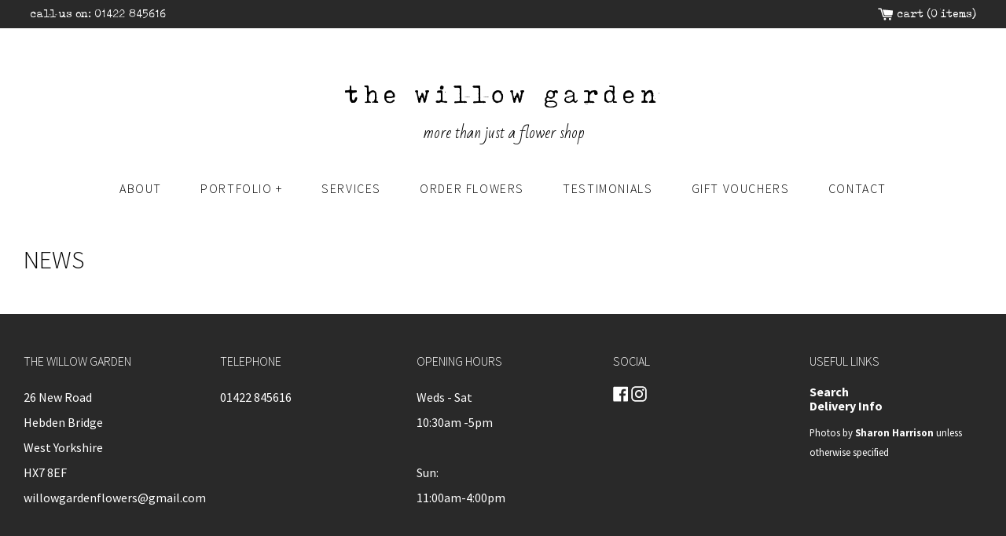

--- FILE ---
content_type: text/css
request_url: https://thewillowgarden.com/cdn/shop/t/2/compiled_assets/styles.css?v=423
body_size: -553
content:
footer{background-color:$color-primary}@media screen and (max-width: 900px){nav ul{display:block;text-align:center;width:100%}nav ul li{margin-bottom:1em}}#thegallery{width:100%;margin-bottom:2em}.grid-item,.grid-sizer{width:24.25%}.grid-item img{display:block}.gutter-sizer{width:1%}@media screen and (max-width: 768px){.grid-item,.grid-sizer{width:49.5%}}
/*# sourceMappingURL=/cdn/shop/t/2/compiled_assets/styles.css.map?v=423 */
